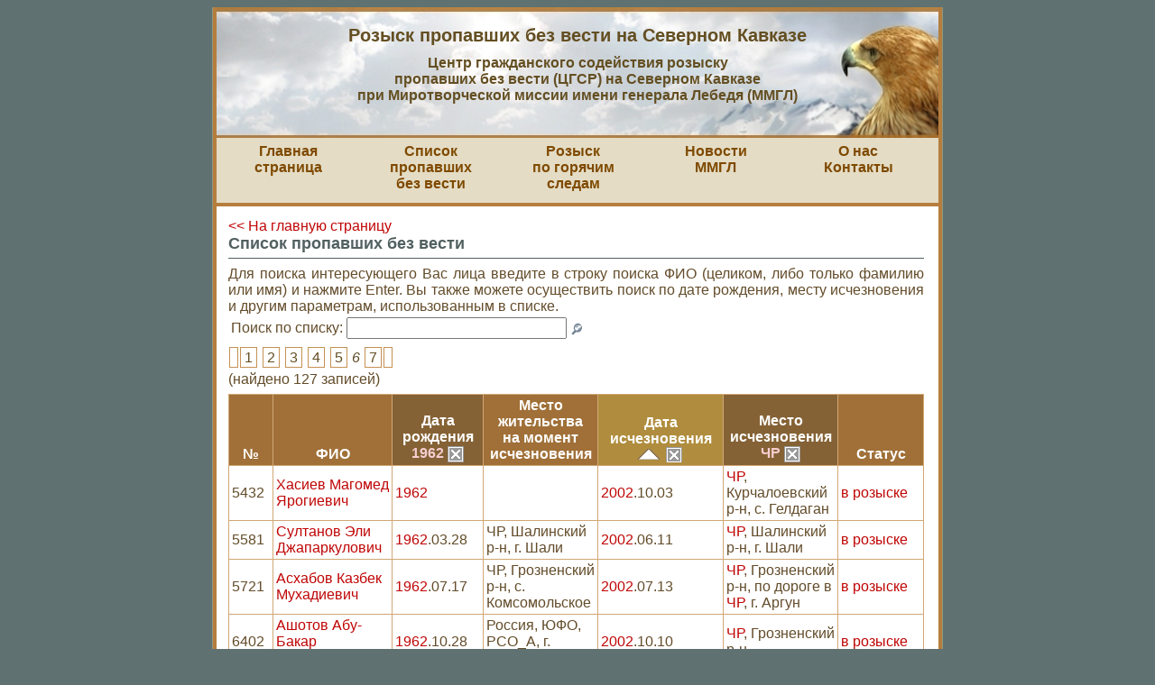

--- FILE ---
content_type: text/html; charset=utf-8
request_url: https://rozysk.org/people?amp%3Bamp%3Bsort=birth_year&amp%3Bamp%3Bsort_dir=asc&amp%3Bamp%3Bx=0&amp%3Bamp%3By=0&amp%3Bbirth_year=1953&amp%3Bdisappear_region=%D0%A7%D0%A0&birth_year=1962&disappear_region=%D0%A7%D0%A0&page=6&sort=lost_on_year&sort_dir=asc
body_size: 48911
content:
<!DOCTYPE html PUBLIC "-//W3C//DTD XHTML 1.0 Transitional//EN" "http://www.w3.org/TR/xhtml1/DTD/xhtml1-transitional.dtd">

<html>
<head>
  <title>Розыск пропавших без вести на Северном Кавказе
     :: Список пропавших без вести</title>
  <meta http-equiv="content-type" content="text/html; charset=utf-8"/>
  <meta name="viewport" content="width=device-width, initial-scale=1">
  <meta name="csrf-param" content="authenticity_token" />
<meta name="csrf-token" content="iMMXiAg88key9omDe8y5woABvtjgoVfJ9KKck8VHTdu5L43j0axmSJFzQ1hi48QX-TnhSDi6xoodka5n0W_8og" />
  

  

  <link rel="stylesheet" media="screen, projection" href="https://static.rozysk.org/assets/main-dbcafe9851d9d2f34bce03e27a49ef9555e59e6e462c6204187cd2ca6e520bce.css" />
  
  <script src="https://static.rozysk.org/assets/application-24d998bbc24e1b0a2a04e4b76fe0ea0a164e1cad5fcf3eac63f69ff512293266.js"></script>
<script src="https://static.rozysk.org/assets/comments-49370510a8931212a24e1aa0e27ac260a82c803351acca7ce7b1ea9db8c0013b.js"></script>
<script src="https://static.rozysk.org/assets/hilitor-6c54eca39b72376601f83c4230aac9a5f4aba4ed93ac058d8ff69fcc23a6d982.js"></script>
  <script src="https://static.rozysk.org/assets/defaults-e3b0c44298fc1c149afbf4c8996fb92427ae41e4649b934ca495991b7852b855.js"></script>
  <link rel="icon" href="/favicon.png" type="image/png"/>
  <link rel="shortcut icon" href="/favicon.png" type="image/png"/>

  <meta name="Description" content="Список пропавших без вести"/>
  <meta name="Keywords" content="розык, пропавшие безвести, Чечня, Северный Кавказ, Ингушетия, Александр Лебедь, Миротворческая миссия, заложники"/>
  <!--
    <link rel="icon" href="/favicon.ico" type="image/x-icon" />
    <link rel="shortcut icon" href="/favicon.ico" type="image/x-icon" />
  -->
</head>

<body id="bo">
<div id="o_container">
  <div id="container">
    <div id="header">
<span class="title">
Розыск пропавших без вести на Северном Кавказе
</span>
<span class="subtitle">
Центр гражданского содействия розыску<br> пропавших без вести (ЦГСР) на Северном Кавказе<br>
при Миротворческой миссии имени генерала Лебедя (ММГЛ)
</span>
</div>

    <div id="middle">
      <div id="main_menu">
  <ul>
    <li>
      <a href="/i/index">Главная<br/> страница</a>
    </li>
    <li>
      <a href="/people/db_info">Список пропавших<br/>без вести</a>
    </li>
    <li>
      <a href="/recent">Розыск<br/>по горячим следам</a>
    </li>
    <li>
      <a href="/topics/news">Новости<br />ММГЛ</a>
    </li>
    <li>
      <a href="/i/about">О нас<br />Контакты</a>
    </li>
  </ul>
</div>

      
      
      <div id="content_wrapper" class="content_wrapper_wide">
        <div id="content" class="content_wide">
                    <!--ACTION_BEGIN -->
          <div class="people_list">
  <a href="/">&lt;&lt; На главную страницу</a>
  <h1>Список пропавших без вести</h1>
<div align="justify">
Для поиска интересующего Вас лица введите в строку поиска ФИО (целиком, либо только фамилию или имя) и нажмите Enter. Вы также можете осуществить поиск по дате рождения, месту исчезновения и другим параметрам, использованным в списке.
</div>
  <table width="100%">
    <tr>
      <td>
        <form action="/people" accept-charset="UTF-8" method="get">          Поиск по списку: <input type="search" name="person_s" value="" id="_s" size="25"/>
          <input type="image" src="https://static.rozysk.org/assets/icon-search-8e97ac42c7e0ac724a8914f1cab2098377a34932b17c827e7a0b57c193ceb883.gif" style="vertical-align: middle" />
</form>      </td>
      <td style="padding-left:30px;" align="right">
      </td>
    </tr>
  </table>

  
  <div role="navigation" class="pagination"><a class="previous_page" rel="prev" href="/people?amp%3Bamp%3Bsort=birth_year&amp;amp%3Bamp%3Bsort_dir=asc&amp;amp%3Bamp%3Bx=0&amp;amp%3Bamp%3By=0&amp;amp%3Bbirth_year=1953&amp;amp%3Bdisappear_region=%D0%A7%D0%A0&amp;birth_year=1962&amp;disappear_region=%D0%A7%D0%A0&amp;page=5&amp;sort=lost_on_year&amp;sort_dir=asc"></a> <a href="/people?amp%3Bamp%3Bsort=birth_year&amp;amp%3Bamp%3Bsort_dir=asc&amp;amp%3Bamp%3Bx=0&amp;amp%3Bamp%3By=0&amp;amp%3Bbirth_year=1953&amp;amp%3Bdisappear_region=%D0%A7%D0%A0&amp;birth_year=1962&amp;disappear_region=%D0%A7%D0%A0&amp;page=1&amp;sort=lost_on_year&amp;sort_dir=asc">1</a> <a href="/people?amp%3Bamp%3Bsort=birth_year&amp;amp%3Bamp%3Bsort_dir=asc&amp;amp%3Bamp%3Bx=0&amp;amp%3Bamp%3By=0&amp;amp%3Bbirth_year=1953&amp;amp%3Bdisappear_region=%D0%A7%D0%A0&amp;birth_year=1962&amp;disappear_region=%D0%A7%D0%A0&amp;page=2&amp;sort=lost_on_year&amp;sort_dir=asc">2</a> <a href="/people?amp%3Bamp%3Bsort=birth_year&amp;amp%3Bamp%3Bsort_dir=asc&amp;amp%3Bamp%3Bx=0&amp;amp%3Bamp%3By=0&amp;amp%3Bbirth_year=1953&amp;amp%3Bdisappear_region=%D0%A7%D0%A0&amp;birth_year=1962&amp;disappear_region=%D0%A7%D0%A0&amp;page=3&amp;sort=lost_on_year&amp;sort_dir=asc">3</a> <a href="/people?amp%3Bamp%3Bsort=birth_year&amp;amp%3Bamp%3Bsort_dir=asc&amp;amp%3Bamp%3Bx=0&amp;amp%3Bamp%3By=0&amp;amp%3Bbirth_year=1953&amp;amp%3Bdisappear_region=%D0%A7%D0%A0&amp;birth_year=1962&amp;disappear_region=%D0%A7%D0%A0&amp;page=4&amp;sort=lost_on_year&amp;sort_dir=asc">4</a> <a rel="prev" href="/people?amp%3Bamp%3Bsort=birth_year&amp;amp%3Bamp%3Bsort_dir=asc&amp;amp%3Bamp%3Bx=0&amp;amp%3Bamp%3By=0&amp;amp%3Bbirth_year=1953&amp;amp%3Bdisappear_region=%D0%A7%D0%A0&amp;birth_year=1962&amp;disappear_region=%D0%A7%D0%A0&amp;page=5&amp;sort=lost_on_year&amp;sort_dir=asc">5</a> <em class="current" aria-current="page">6</em> <a rel="next" href="/people?amp%3Bamp%3Bsort=birth_year&amp;amp%3Bamp%3Bsort_dir=asc&amp;amp%3Bamp%3Bx=0&amp;amp%3Bamp%3By=0&amp;amp%3Bbirth_year=1953&amp;amp%3Bdisappear_region=%D0%A7%D0%A0&amp;birth_year=1962&amp;disappear_region=%D0%A7%D0%A0&amp;page=7&amp;sort=lost_on_year&amp;sort_dir=asc">7</a> <a class="next_page" rel="next" href="/people?amp%3Bamp%3Bsort=birth_year&amp;amp%3Bamp%3Bsort_dir=asc&amp;amp%3Bamp%3Bx=0&amp;amp%3Bamp%3By=0&amp;amp%3Bbirth_year=1953&amp;amp%3Bdisappear_region=%D0%A7%D0%A0&amp;birth_year=1962&amp;disappear_region=%D0%A7%D0%A0&amp;page=7&amp;sort=lost_on_year&amp;sort_dir=asc"></a></div>
  (найдено 127 записей)



  <table id="search_result" width="100%" class="list" cellspacing="0">
    <tr>
      <th class=""><div align="center"><a title="сортировать по возрастанию" href="/people?amp%3Bamp%3Bsort=birth_year&amp;amp%3Bamp%3Bsort_dir=asc&amp;amp%3Bamp%3Bx=0&amp;amp%3Bamp%3By=0&amp;amp%3Bbirth_year=1953&amp;amp%3Bdisappear_region=%D0%A7%D0%A0&amp;birth_year=1962&amp;disappear_region=%D0%A7%D0%A0&amp;page=6&amp;sort=id&amp;sort_dir=asc">№</a></div></th>
      <th width="125" class=""><div align="center"><a title="сортировать по возрастанию" href="/people?amp%3Bamp%3Bsort=birth_year&amp;amp%3Bamp%3Bsort_dir=asc&amp;amp%3Bamp%3Bx=0&amp;amp%3Bamp%3By=0&amp;amp%3Bbirth_year=1953&amp;amp%3Bdisappear_region=%D0%A7%D0%A0&amp;birth_year=1962&amp;disappear_region=%D0%A7%D0%A0&amp;page=6&amp;sort=full_name&amp;sort_dir=asc">ФИО</a></div></th>
      <th class="filtered_column"><div align="center"><a title="сортировать по возрастанию" href="/people?amp%3Bamp%3Bsort=birth_year&amp;amp%3Bamp%3Bsort_dir=asc&amp;amp%3Bamp%3Bx=0&amp;amp%3Bamp%3By=0&amp;amp%3Bbirth_year=1953&amp;amp%3Bdisappear_region=%D0%A7%D0%A0&amp;birth_year=1962&amp;disappear_region=%D0%A7%D0%A0&amp;page=6&amp;sort=birth_year&amp;sort_dir=asc">Дата<br/>рождения</a><div><a title="отключить фильтрацию по значению" class="stop_filtering" href="/people?amp%3Bamp%3Bsort=birth_year&amp;amp%3Bamp%3Bsort_dir=asc&amp;amp%3Bamp%3Bx=0&amp;amp%3Bamp%3By=0&amp;amp%3Bbirth_year=1953&amp;amp%3Bdisappear_region=%D0%A7%D0%A0&amp;disappear_region=%D0%A7%D0%A0&amp;sort=lost_on_year&amp;sort_dir=asc">1962&nbsp;<img class="icon" src="https://static.rozysk.org/assets/icon-close-33c5d023a1bf28efe8743cc0bf4e449288fc09c0e511e4a0790ff40b4c97bcf9.gif" /></a></div></div></th>
      <th width="120" class=""><div align="center"><a title="сортировать по возрастанию" href="/people?amp%3Bamp%3Bsort=birth_year&amp;amp%3Bamp%3Bsort_dir=asc&amp;amp%3Bamp%3Bx=0&amp;amp%3Bamp%3By=0&amp;amp%3Bbirth_year=1953&amp;amp%3Bdisappear_region=%D0%A7%D0%A0&amp;birth_year=1962&amp;disappear_region=%D0%A7%D0%A0&amp;page=6&amp;sort=last_address&amp;sort_dir=asc">Место жительства<br/>на момент<br/>исчезновения</a></div></th>
      <th class="sorted_column"><div align="center"><a title="сортировать по убыванию" href="/people?amp%3Bamp%3Bsort=birth_year&amp;amp%3Bamp%3Bsort_dir=asc&amp;amp%3Bamp%3Bx=0&amp;amp%3Bamp%3By=0&amp;amp%3Bbirth_year=1953&amp;amp%3Bdisappear_region=%D0%A7%D0%A0&amp;birth_year=1962&amp;disappear_region=%D0%A7%D0%A0&amp;page=6&amp;sort=lost_on_year&amp;sort_dir=desc">Дата<br/>исчезновения</a><div class="up_arrow"><a title="отключить сортировку" class="stop_sorting" href="/people?amp%3Bamp%3Bsort=birth_year&amp;amp%3Bamp%3Bsort_dir=asc&amp;amp%3Bamp%3Bx=0&amp;amp%3Bamp%3By=0&amp;amp%3Bbirth_year=1953&amp;amp%3Bdisappear_region=%D0%A7%D0%A0&amp;birth_year=1962&amp;disappear_region=%D0%A7%D0%A0&amp;page=6"><img class="icon" src="https://static.rozysk.org/assets/icon-close-33c5d023a1bf28efe8743cc0bf4e449288fc09c0e511e4a0790ff40b4c97bcf9.gif" /></a></div></div></th>
      <th width="120" class="filtered_column"><div align="center"><a title="сортировать по возрастанию" href="/people?amp%3Bamp%3Bsort=birth_year&amp;amp%3Bamp%3Bsort_dir=asc&amp;amp%3Bamp%3Bx=0&amp;amp%3Bamp%3By=0&amp;amp%3Bbirth_year=1953&amp;amp%3Bdisappear_region=%D0%A7%D0%A0&amp;birth_year=1962&amp;disappear_region=%D0%A7%D0%A0&amp;page=6&amp;sort=disappear_location&amp;sort_dir=asc">Место<br>исчезновения<br /><a class="stop_filtering" title="Отключить фильтрацию по значению" href="/people?amp%3Bamp%3Bsort=birth_year&amp;amp%3Bamp%3Bsort_dir=asc&amp;amp%3Bamp%3Bx=0&amp;amp%3Bamp%3By=0&amp;amp%3Bbirth_year=1953&amp;amp%3Bdisappear_region=%D0%A7%D0%A0&amp;birth_year=1962&amp;sort=lost_on_year&amp;sort_dir=asc">ЧР&nbsp;<img class="icon" src="https://static.rozysk.org/assets/icon-close-33c5d023a1bf28efe8743cc0bf4e449288fc09c0e511e4a0790ff40b4c97bcf9.gif" /></a></a></div></th>
      <!--
        <th class=""><div align="center"><a title="сортировать по возрастанию" href="/people?amp%3Bamp%3Bsort=birth_year&amp;amp%3Bamp%3Bsort_dir=asc&amp;amp%3Bamp%3Bx=0&amp;amp%3Bamp%3By=0&amp;amp%3Bbirth_year=1953&amp;amp%3Bdisappear_region=%D0%A7%D0%A0&amp;birth_year=1962&amp;disappear_region=%D0%A7%D0%A0&amp;page=6&amp;sort=anket_n&amp;sort_dir=asc">Номер<br/>анкеты<br/>ЦГСР</a></div></th>
      -->
      <th class=""><div align="center"><a title="сортировать по возрастанию" href="/people?amp%3Bamp%3Bsort=birth_year&amp;amp%3Bamp%3Bsort_dir=asc&amp;amp%3Bamp%3Bx=0&amp;amp%3Bamp%3By=0&amp;amp%3Bbirth_year=1953&amp;amp%3Bdisappear_region=%D0%A7%D0%A0&amp;birth_year=1962&amp;disappear_region=%D0%A7%D0%A0&amp;page=6&amp;sort=status&amp;sort_dir=asc">Статус</a></div></th>
    </tr>
      <tr class="odd">
        <td>
          5432
        </td>
        <td>
          <a href="/people/5432">Хасиев Магомед Ярогиевич</a>
                  </td>
        <td>
          <a href="/people?amp%3Bamp%3Bsort=birth_year&amp;amp%3Bamp%3Bsort_dir=asc&amp;amp%3Bamp%3Bx=0&amp;amp%3Bamp%3By=0&amp;amp%3Bbirth_year=1953&amp;amp%3Bdisappear_region=%D0%A7%D0%A0&amp;disappear_region=%D0%A7%D0%A0&amp;sort=lost_on_year&amp;sort_dir=asc">1962</a>
        </td>
        <td>
          
        </td>
        <td>
          <a href="/people?amp%3Bamp%3Bsort=birth_year&amp;amp%3Bamp%3Bsort_dir=asc&amp;amp%3Bamp%3Bx=0&amp;amp%3Bamp%3By=0&amp;amp%3Bbirth_year=1953&amp;amp%3Bdisappear_region=%D0%A7%D0%A0&amp;birth_year=1962&amp;disappear_region=%D0%A7%D0%A0&amp;lost_on_year=2002&amp;sort=lost_on_year&amp;sort_dir=asc">2002</a>.10.03
        </td>
        <td>
          <a href="/people?amp%3Bamp%3Bsort=birth_year&amp;amp%3Bamp%3Bsort_dir=asc&amp;amp%3Bamp%3Bx=0&amp;amp%3Bamp%3By=0&amp;amp%3Bbirth_year=1953&amp;amp%3Bdisappear_region=%D0%A7%D0%A0&amp;birth_year=1962&amp;sort=lost_on_year&amp;sort_dir=asc">ЧР</a>, Курчалоевский р-н, с. Гелдаган
        </td>
        <td>
          <a href="/people?amp%3Bamp%3Bsort=birth_year&amp;amp%3Bamp%3Bsort_dir=asc&amp;amp%3Bamp%3Bx=0&amp;amp%3Bamp%3By=0&amp;amp%3Bbirth_year=1953&amp;amp%3Bdisappear_region=%D0%A7%D0%A0&amp;birth_year=1962&amp;disappear_region=%D0%A7%D0%A0&amp;sort=lost_on_year&amp;sort_dir=asc&amp;status=0">в розыске</a>
        </td>
      </tr>
      <tr class="even">
        <td>
          5581
        </td>
        <td>
          <a href="/people/5581">Султанов  Эли Джапаркулович</a>
                  </td>
        <td>
          <a href="/people?amp%3Bamp%3Bsort=birth_year&amp;amp%3Bamp%3Bsort_dir=asc&amp;amp%3Bamp%3Bx=0&amp;amp%3Bamp%3By=0&amp;amp%3Bbirth_year=1953&amp;amp%3Bdisappear_region=%D0%A7%D0%A0&amp;disappear_region=%D0%A7%D0%A0&amp;sort=lost_on_year&amp;sort_dir=asc">1962</a>.03.28
        </td>
        <td>
          ЧР, Шалинский р-н,
г. Шали
        </td>
        <td>
          <a href="/people?amp%3Bamp%3Bsort=birth_year&amp;amp%3Bamp%3Bsort_dir=asc&amp;amp%3Bamp%3Bx=0&amp;amp%3Bamp%3By=0&amp;amp%3Bbirth_year=1953&amp;amp%3Bdisappear_region=%D0%A7%D0%A0&amp;birth_year=1962&amp;disappear_region=%D0%A7%D0%A0&amp;lost_on_year=2002&amp;sort=lost_on_year&amp;sort_dir=asc">2002</a>.06.11
        </td>
        <td>
          <a href="/people?amp%3Bamp%3Bsort=birth_year&amp;amp%3Bamp%3Bsort_dir=asc&amp;amp%3Bamp%3Bx=0&amp;amp%3Bamp%3By=0&amp;amp%3Bbirth_year=1953&amp;amp%3Bdisappear_region=%D0%A7%D0%A0&amp;birth_year=1962&amp;sort=lost_on_year&amp;sort_dir=asc">ЧР</a>, Шалинский р-н, г. Шали
        </td>
        <td>
          <a href="/people?amp%3Bamp%3Bsort=birth_year&amp;amp%3Bamp%3Bsort_dir=asc&amp;amp%3Bamp%3Bx=0&amp;amp%3Bamp%3By=0&amp;amp%3Bbirth_year=1953&amp;amp%3Bdisappear_region=%D0%A7%D0%A0&amp;birth_year=1962&amp;disappear_region=%D0%A7%D0%A0&amp;sort=lost_on_year&amp;sort_dir=asc&amp;status=0">в розыске</a>
        </td>
      </tr>
      <tr class="odd">
        <td>
          5721
        </td>
        <td>
          <a href="/people/5721">Асхабов  Казбек  Мухадиевич</a>
                  </td>
        <td>
          <a href="/people?amp%3Bamp%3Bsort=birth_year&amp;amp%3Bamp%3Bsort_dir=asc&amp;amp%3Bamp%3Bx=0&amp;amp%3Bamp%3By=0&amp;amp%3Bbirth_year=1953&amp;amp%3Bdisappear_region=%D0%A7%D0%A0&amp;disappear_region=%D0%A7%D0%A0&amp;sort=lost_on_year&amp;sort_dir=asc">1962</a>.07.17
        </td>
        <td>
          ЧР, Грозненский р-н, с. Комсомольское
        </td>
        <td>
          <a href="/people?amp%3Bamp%3Bsort=birth_year&amp;amp%3Bamp%3Bsort_dir=asc&amp;amp%3Bamp%3Bx=0&amp;amp%3Bamp%3By=0&amp;amp%3Bbirth_year=1953&amp;amp%3Bdisappear_region=%D0%A7%D0%A0&amp;birth_year=1962&amp;disappear_region=%D0%A7%D0%A0&amp;lost_on_year=2002&amp;sort=lost_on_year&amp;sort_dir=asc">2002</a>.07.13
        </td>
        <td>
          <a href="/people?amp%3Bamp%3Bsort=birth_year&amp;amp%3Bamp%3Bsort_dir=asc&amp;amp%3Bamp%3Bx=0&amp;amp%3Bamp%3By=0&amp;amp%3Bbirth_year=1953&amp;amp%3Bdisappear_region=%D0%A7%D0%A0&amp;birth_year=1962&amp;sort=lost_on_year&amp;sort_dir=asc">ЧР</a>, Грозненский р-н, по дороге в <a href="/people?amp%3Bamp%3Bsort=birth_year&amp;amp%3Bamp%3Bsort_dir=asc&amp;amp%3Bamp%3Bx=0&amp;amp%3Bamp%3By=0&amp;amp%3Bbirth_year=1953&amp;amp%3Bdisappear_region=%D0%A7%D0%A0&amp;birth_year=1962&amp;sort=lost_on_year&amp;sort_dir=asc">ЧР</a>, г. Аргун
        </td>
        <td>
          <a href="/people?amp%3Bamp%3Bsort=birth_year&amp;amp%3Bamp%3Bsort_dir=asc&amp;amp%3Bamp%3Bx=0&amp;amp%3Bamp%3By=0&amp;amp%3Bbirth_year=1953&amp;amp%3Bdisappear_region=%D0%A7%D0%A0&amp;birth_year=1962&amp;disappear_region=%D0%A7%D0%A0&amp;sort=lost_on_year&amp;sort_dir=asc&amp;status=0">в розыске</a>
        </td>
      </tr>
      <tr class="even">
        <td>
          6402
        </td>
        <td>
          <a href="/people/6402">Ашотов	Абу-Бакар	Идрисович</a>
                  </td>
        <td>
          <a href="/people?amp%3Bamp%3Bsort=birth_year&amp;amp%3Bamp%3Bsort_dir=asc&amp;amp%3Bamp%3Bx=0&amp;amp%3Bamp%3By=0&amp;amp%3Bbirth_year=1953&amp;amp%3Bdisappear_region=%D0%A7%D0%A0&amp;disappear_region=%D0%A7%D0%A0&amp;sort=lost_on_year&amp;sort_dir=asc">1962</a>.10.28
        </td>
        <td>
          Россия, ЮФО, РСО_А, г. Владикавказ
        </td>
        <td>
          <a href="/people?amp%3Bamp%3Bsort=birth_year&amp;amp%3Bamp%3Bsort_dir=asc&amp;amp%3Bamp%3Bx=0&amp;amp%3Bamp%3By=0&amp;amp%3Bbirth_year=1953&amp;amp%3Bdisappear_region=%D0%A7%D0%A0&amp;birth_year=1962&amp;disappear_region=%D0%A7%D0%A0&amp;lost_on_year=2002&amp;sort=lost_on_year&amp;sort_dir=asc">2002</a>.10.10
        </td>
        <td>
          <a href="/people?amp%3Bamp%3Bsort=birth_year&amp;amp%3Bamp%3Bsort_dir=asc&amp;amp%3Bamp%3Bx=0&amp;amp%3Bamp%3By=0&amp;amp%3Bbirth_year=1953&amp;amp%3Bdisappear_region=%D0%A7%D0%A0&amp;birth_year=1962&amp;sort=lost_on_year&amp;sort_dir=asc">ЧР</a>, Грозненский р-н
        </td>
        <td>
          <a href="/people?amp%3Bamp%3Bsort=birth_year&amp;amp%3Bamp%3Bsort_dir=asc&amp;amp%3Bamp%3Bx=0&amp;amp%3Bamp%3By=0&amp;amp%3Bbirth_year=1953&amp;amp%3Bdisappear_region=%D0%A7%D0%A0&amp;birth_year=1962&amp;disappear_region=%D0%A7%D0%A0&amp;sort=lost_on_year&amp;sort_dir=asc&amp;status=0">в розыске</a>
        </td>
      </tr>
      <tr class="odd">
        <td>
          7031
        </td>
        <td>
          <a href="/people/7031">Эльсанов	Доуу	Саламуевич</a>
                  </td>
        <td>
          <a href="/people?amp%3Bamp%3Bsort=birth_year&amp;amp%3Bamp%3Bsort_dir=asc&amp;amp%3Bamp%3Bx=0&amp;amp%3Bamp%3By=0&amp;amp%3Bbirth_year=1953&amp;amp%3Bdisappear_region=%D0%A7%D0%A0&amp;disappear_region=%D0%A7%D0%A0&amp;sort=lost_on_year&amp;sort_dir=asc">1962</a>.04.14
        </td>
        <td>
          ЧР, Курчалоевский р-н.
        </td>
        <td>
          <a href="/people?amp%3Bamp%3Bsort=birth_year&amp;amp%3Bamp%3Bsort_dir=asc&amp;amp%3Bamp%3Bx=0&amp;amp%3Bamp%3By=0&amp;amp%3Bbirth_year=1953&amp;amp%3Bdisappear_region=%D0%A7%D0%A0&amp;birth_year=1962&amp;disappear_region=%D0%A7%D0%A0&amp;lost_on_year=2002&amp;sort=lost_on_year&amp;sort_dir=asc">2002</a>.11.26
        </td>
        <td>
          <a href="/people?amp%3Bamp%3Bsort=birth_year&amp;amp%3Bamp%3Bsort_dir=asc&amp;amp%3Bamp%3Bx=0&amp;amp%3Bamp%3By=0&amp;amp%3Bbirth_year=1953&amp;amp%3Bdisappear_region=%D0%A7%D0%A0&amp;birth_year=1962&amp;sort=lost_on_year&amp;sort_dir=asc">ЧР</a>, Курчалоевский р-н
        </td>
        <td>
          <a href="/people?amp%3Bamp%3Bsort=birth_year&amp;amp%3Bamp%3Bsort_dir=asc&amp;amp%3Bamp%3Bx=0&amp;amp%3Bamp%3By=0&amp;amp%3Bbirth_year=1953&amp;amp%3Bdisappear_region=%D0%A7%D0%A0&amp;birth_year=1962&amp;disappear_region=%D0%A7%D0%A0&amp;sort=lost_on_year&amp;sort_dir=asc&amp;status=0">в розыске</a>
        </td>
      </tr>
      <tr class="even">
        <td>
          7292
        </td>
        <td>
          <a href="/people/7292">Асхабов Руслан Зайндинович</a>
          <br/><a href="/losts/76"><img class="icon" src="https://static.rozysk.org/assets/icon-info-c56a32e406d8657a07035a14e0859453d0a1a78d45904e4b5a8ad93b18449985.gif" /></a>&nbsp;<a href="/losts/76">объявление&gt;&gt;</a>        </td>
        <td>
          <a href="/people?amp%3Bamp%3Bsort=birth_year&amp;amp%3Bamp%3Bsort_dir=asc&amp;amp%3Bamp%3Bx=0&amp;amp%3Bamp%3By=0&amp;amp%3Bbirth_year=1953&amp;amp%3Bdisappear_region=%D0%A7%D0%A0&amp;disappear_region=%D0%A7%D0%A0&amp;sort=lost_on_year&amp;sort_dir=asc">1962</a>.09.09
        </td>
        <td>
          Чеченская Республика, г.Грозный

        </td>
        <td>
          <a href="/people?amp%3Bamp%3Bsort=birth_year&amp;amp%3Bamp%3Bsort_dir=asc&amp;amp%3Bamp%3Bx=0&amp;amp%3Bamp%3By=0&amp;amp%3Bbirth_year=1953&amp;amp%3Bdisappear_region=%D0%A7%D0%A0&amp;birth_year=1962&amp;disappear_region=%D0%A7%D0%A0&amp;lost_on_year=2002&amp;sort=lost_on_year&amp;sort_dir=asc">2002</a>.12.11
        </td>
        <td>
          <a href="/people?amp%3Bamp%3Bsort=birth_year&amp;amp%3Bamp%3Bsort_dir=asc&amp;amp%3Bamp%3Bx=0&amp;amp%3Bamp%3By=0&amp;amp%3Bbirth_year=1953&amp;amp%3Bdisappear_region=%D0%A7%D0%A0&amp;birth_year=1962&amp;sort=lost_on_year&amp;sort_dir=asc">ЧР</a>, г. Грозный
        </td>
        <td>
          <a href="/people?amp%3Bamp%3Bsort=birth_year&amp;amp%3Bamp%3Bsort_dir=asc&amp;amp%3Bamp%3Bx=0&amp;amp%3Bamp%3By=0&amp;amp%3Bbirth_year=1953&amp;amp%3Bdisappear_region=%D0%A7%D0%A0&amp;birth_year=1962&amp;disappear_region=%D0%A7%D0%A0&amp;sort=lost_on_year&amp;sort_dir=asc&amp;status=0">в розыске</a>
        </td>
      </tr>
      <tr class="odd">
        <td>
          668
        </td>
        <td>
          <a href="/people/668">Бажаев Салман Алиевич</a>
                  </td>
        <td>
          <a href="/people?amp%3Bamp%3Bsort=birth_year&amp;amp%3Bamp%3Bsort_dir=asc&amp;amp%3Bamp%3Bx=0&amp;amp%3Bamp%3By=0&amp;amp%3Bbirth_year=1953&amp;amp%3Bdisappear_region=%D0%A7%D0%A0&amp;disappear_region=%D0%A7%D0%A0&amp;sort=lost_on_year&amp;sort_dir=asc">1962</a>
        </td>
        <td>
          ЧР, Грозненский р-н, с. Комсомольское
        </td>
        <td>
          <a href="/people?amp%3Bamp%3Bsort=birth_year&amp;amp%3Bamp%3Bsort_dir=asc&amp;amp%3Bamp%3Bx=0&amp;amp%3Bamp%3By=0&amp;amp%3Bbirth_year=1953&amp;amp%3Bdisappear_region=%D0%A7%D0%A0&amp;birth_year=1962&amp;disappear_region=%D0%A7%D0%A0&amp;lost_on_year=2003&amp;sort=lost_on_year&amp;sort_dir=asc">2003</a>.01.02
        </td>
        <td>
          <a href="/people?amp%3Bamp%3Bsort=birth_year&amp;amp%3Bamp%3Bsort_dir=asc&amp;amp%3Bamp%3Bx=0&amp;amp%3Bamp%3By=0&amp;amp%3Bbirth_year=1953&amp;amp%3Bdisappear_region=%D0%A7%D0%A0&amp;birth_year=1962&amp;sort=lost_on_year&amp;sort_dir=asc">ЧР</a>, г. Гудермес
        </td>
        <td>
          <a href="/people?amp%3Bamp%3Bsort=birth_year&amp;amp%3Bamp%3Bsort_dir=asc&amp;amp%3Bamp%3Bx=0&amp;amp%3Bamp%3By=0&amp;amp%3Bbirth_year=1953&amp;amp%3Bdisappear_region=%D0%A7%D0%A0&amp;birth_year=1962&amp;disappear_region=%D0%A7%D0%A0&amp;sort=lost_on_year&amp;sort_dir=asc&amp;status=0">в розыске</a>
        </td>
      </tr>
      <tr class="even">
        <td>
          1205
        </td>
        <td>
          <a href="/people/1205">Газиев Ахъяд Тимерханович</a>
                  </td>
        <td>
          <a href="/people?amp%3Bamp%3Bsort=birth_year&amp;amp%3Bamp%3Bsort_dir=asc&amp;amp%3Bamp%3Bx=0&amp;amp%3Bamp%3By=0&amp;amp%3Bbirth_year=1953&amp;amp%3Bdisappear_region=%D0%A7%D0%A0&amp;disappear_region=%D0%A7%D0%A0&amp;sort=lost_on_year&amp;sort_dir=asc">1962</a>
        </td>
        <td>
          ЧР, Ачхой-Мартановский р-н, с. Новый Шарой
        </td>
        <td>
          <a href="/people?amp%3Bamp%3Bsort=birth_year&amp;amp%3Bamp%3Bsort_dir=asc&amp;amp%3Bamp%3Bx=0&amp;amp%3Bamp%3By=0&amp;amp%3Bbirth_year=1953&amp;amp%3Bdisappear_region=%D0%A7%D0%A0&amp;birth_year=1962&amp;disappear_region=%D0%A7%D0%A0&amp;lost_on_year=2003&amp;sort=lost_on_year&amp;sort_dir=asc">2003</a>.06.15
        </td>
        <td>
          <a href="/people?amp%3Bamp%3Bsort=birth_year&amp;amp%3Bamp%3Bsort_dir=asc&amp;amp%3Bamp%3Bx=0&amp;amp%3Bamp%3By=0&amp;amp%3Bbirth_year=1953&amp;amp%3Bdisappear_region=%D0%A7%D0%A0&amp;birth_year=1962&amp;sort=lost_on_year&amp;sort_dir=asc">ЧР</a>, Ачхой-Мартановский р-н
        </td>
        <td>
          <a href="/people?amp%3Bamp%3Bsort=birth_year&amp;amp%3Bamp%3Bsort_dir=asc&amp;amp%3Bamp%3Bx=0&amp;amp%3Bamp%3By=0&amp;amp%3Bbirth_year=1953&amp;amp%3Bdisappear_region=%D0%A7%D0%A0&amp;birth_year=1962&amp;disappear_region=%D0%A7%D0%A0&amp;sort=lost_on_year&amp;sort_dir=asc&amp;status=0">в розыске</a>
        </td>
      </tr>
      <tr class="odd">
        <td>
          1876
        </td>
        <td>
          <a href="/people/1876">Душаев Хумайд Мухадинович</a>
                  </td>
        <td>
          <a href="/people?amp%3Bamp%3Bsort=birth_year&amp;amp%3Bamp%3Bsort_dir=asc&amp;amp%3Bamp%3Bx=0&amp;amp%3Bamp%3By=0&amp;amp%3Bbirth_year=1953&amp;amp%3Bdisappear_region=%D0%A7%D0%A0&amp;disappear_region=%D0%A7%D0%A0&amp;sort=lost_on_year&amp;sort_dir=asc">1962</a>.07.22
        </td>
        <td>
          ЧР, Шалинский р-н, с. Автуры
        </td>
        <td>
          <a href="/people?amp%3Bamp%3Bsort=birth_year&amp;amp%3Bamp%3Bsort_dir=asc&amp;amp%3Bamp%3Bx=0&amp;amp%3Bamp%3By=0&amp;amp%3Bbirth_year=1953&amp;amp%3Bdisappear_region=%D0%A7%D0%A0&amp;birth_year=1962&amp;disappear_region=%D0%A7%D0%A0&amp;lost_on_year=2003&amp;sort=lost_on_year&amp;sort_dir=asc">2003</a>.05.03
        </td>
        <td>
          <a href="/people?amp%3Bamp%3Bsort=birth_year&amp;amp%3Bamp%3Bsort_dir=asc&amp;amp%3Bamp%3Bx=0&amp;amp%3Bamp%3By=0&amp;amp%3Bbirth_year=1953&amp;amp%3Bdisappear_region=%D0%A7%D0%A0&amp;birth_year=1962&amp;sort=lost_on_year&amp;sort_dir=asc">ЧР</a>, Шалинский р-н, с. Автуры
        </td>
        <td>
          <a href="/people?amp%3Bamp%3Bsort=birth_year&amp;amp%3Bamp%3Bsort_dir=asc&amp;amp%3Bamp%3Bx=0&amp;amp%3Bamp%3By=0&amp;amp%3Bbirth_year=1953&amp;amp%3Bdisappear_region=%D0%A7%D0%A0&amp;birth_year=1962&amp;disappear_region=%D0%A7%D0%A0&amp;sort=lost_on_year&amp;sort_dir=asc&amp;status=0">в розыске</a>
        </td>
      </tr>
      <tr class="even">
        <td>
          2247
        </td>
        <td>
          <a href="/people/2247">Исмаилов Хизир Салманович</a>
                  </td>
        <td>
          <a href="/people?amp%3Bamp%3Bsort=birth_year&amp;amp%3Bamp%3Bsort_dir=asc&amp;amp%3Bamp%3Bx=0&amp;amp%3Bamp%3By=0&amp;amp%3Bbirth_year=1953&amp;amp%3Bdisappear_region=%D0%A7%D0%A0&amp;disappear_region=%D0%A7%D0%A0&amp;sort=lost_on_year&amp;sort_dir=asc">1962</a>.06.11
        </td>
        <td>
          ЧР, Ачхой-Мартановский р-н, с. Ачхой-Мартан
        </td>
        <td>
          <a href="/people?amp%3Bamp%3Bsort=birth_year&amp;amp%3Bamp%3Bsort_dir=asc&amp;amp%3Bamp%3Bx=0&amp;amp%3Bamp%3By=0&amp;amp%3Bbirth_year=1953&amp;amp%3Bdisappear_region=%D0%A7%D0%A0&amp;birth_year=1962&amp;disappear_region=%D0%A7%D0%A0&amp;lost_on_year=2003&amp;sort=lost_on_year&amp;sort_dir=asc">2003</a>.01.13
        </td>
        <td>
          <a href="/people?amp%3Bamp%3Bsort=birth_year&amp;amp%3Bamp%3Bsort_dir=asc&amp;amp%3Bamp%3Bx=0&amp;amp%3Bamp%3By=0&amp;amp%3Bbirth_year=1953&amp;amp%3Bdisappear_region=%D0%A7%D0%A0&amp;birth_year=1962&amp;sort=lost_on_year&amp;sort_dir=asc">ЧР</a>, Ачхой-Мартановский р-н, с. Ачхой-Мартан
        </td>
        <td>
          <a href="/people?amp%3Bamp%3Bsort=birth_year&amp;amp%3Bamp%3Bsort_dir=asc&amp;amp%3Bamp%3Bx=0&amp;amp%3Bamp%3By=0&amp;amp%3Bbirth_year=1953&amp;amp%3Bdisappear_region=%D0%A7%D0%A0&amp;birth_year=1962&amp;disappear_region=%D0%A7%D0%A0&amp;sort=lost_on_year&amp;sort_dir=asc&amp;status=0">в розыске</a>
        </td>
      </tr>
      <tr class="odd">
        <td>
          2754
        </td>
        <td>
          <a href="/people/2754">Макалов Альви Хусейнович</a>
                  </td>
        <td>
          <a href="/people?amp%3Bamp%3Bsort=birth_year&amp;amp%3Bamp%3Bsort_dir=asc&amp;amp%3Bamp%3Bx=0&amp;amp%3Bamp%3By=0&amp;amp%3Bbirth_year=1953&amp;amp%3Bdisappear_region=%D0%A7%D0%A0&amp;disappear_region=%D0%A7%D0%A0&amp;sort=lost_on_year&amp;sort_dir=asc">1962</a>
        </td>
        <td>
          ЧР, Грозненский р-н, с. Кулары
        </td>
        <td>
          <a href="/people?amp%3Bamp%3Bsort=birth_year&amp;amp%3Bamp%3Bsort_dir=asc&amp;amp%3Bamp%3Bx=0&amp;amp%3Bamp%3By=0&amp;amp%3Bbirth_year=1953&amp;amp%3Bdisappear_region=%D0%A7%D0%A0&amp;birth_year=1962&amp;disappear_region=%D0%A7%D0%A0&amp;lost_on_year=2003&amp;sort=lost_on_year&amp;sort_dir=asc">2003</a>.04.22
        </td>
        <td>
          <a href="/people?amp%3Bamp%3Bsort=birth_year&amp;amp%3Bamp%3Bsort_dir=asc&amp;amp%3Bamp%3Bx=0&amp;amp%3Bamp%3By=0&amp;amp%3Bbirth_year=1953&amp;amp%3Bdisappear_region=%D0%A7%D0%A0&amp;birth_year=1962&amp;sort=lost_on_year&amp;sort_dir=asc">ЧР</a>, Грозненский р-н
        </td>
        <td>
          <a href="/people?amp%3Bamp%3Bsort=birth_year&amp;amp%3Bamp%3Bsort_dir=asc&amp;amp%3Bamp%3Bx=0&amp;amp%3Bamp%3By=0&amp;amp%3Bbirth_year=1953&amp;amp%3Bdisappear_region=%D0%A7%D0%A0&amp;birth_year=1962&amp;disappear_region=%D0%A7%D0%A0&amp;sort=lost_on_year&amp;sort_dir=asc&amp;status=0">в розыске</a>
        </td>
      </tr>
      <tr class="even">
        <td>
          3737
        </td>
        <td>
          <a href="/people/3737">Тазуркаев Абубакар Хамзатович</a>
                  </td>
        <td>
          <a href="/people?amp%3Bamp%3Bsort=birth_year&amp;amp%3Bamp%3Bsort_dir=asc&amp;amp%3Bamp%3Bx=0&amp;amp%3Bamp%3By=0&amp;amp%3Bbirth_year=1953&amp;amp%3Bdisappear_region=%D0%A7%D0%A0&amp;disappear_region=%D0%A7%D0%A0&amp;sort=lost_on_year&amp;sort_dir=asc">1962</a>
        </td>
        <td>
          
        </td>
        <td>
          <a href="/people?amp%3Bamp%3Bsort=birth_year&amp;amp%3Bamp%3Bsort_dir=asc&amp;amp%3Bamp%3Bx=0&amp;amp%3Bamp%3By=0&amp;amp%3Bbirth_year=1953&amp;amp%3Bdisappear_region=%D0%A7%D0%A0&amp;birth_year=1962&amp;disappear_region=%D0%A7%D0%A0&amp;lost_on_year=2003&amp;sort=lost_on_year&amp;sort_dir=asc">2003</a>.09.07
        </td>
        <td>
          <a href="/people?amp%3Bamp%3Bsort=birth_year&amp;amp%3Bamp%3Bsort_dir=asc&amp;amp%3Bamp%3Bx=0&amp;amp%3Bamp%3By=0&amp;amp%3Bbirth_year=1953&amp;amp%3Bdisappear_region=%D0%A7%D0%A0&amp;birth_year=1962&amp;sort=lost_on_year&amp;sort_dir=asc">ЧР</a>, г. Грозный, Заводской р-н
        </td>
        <td>
          <a href="/people?amp%3Bamp%3Bsort=birth_year&amp;amp%3Bamp%3Bsort_dir=asc&amp;amp%3Bamp%3Bx=0&amp;amp%3Bamp%3By=0&amp;amp%3Bbirth_year=1953&amp;amp%3Bdisappear_region=%D0%A7%D0%A0&amp;birth_year=1962&amp;disappear_region=%D0%A7%D0%A0&amp;sort=lost_on_year&amp;sort_dir=asc&amp;status=0">в розыске</a>
        </td>
      </tr>
      <tr class="odd">
        <td>
          5100
        </td>
        <td>
          <a href="/people/5100">Манаев А.Х.</a>
                  </td>
        <td>
          <a href="/people?amp%3Bamp%3Bsort=birth_year&amp;amp%3Bamp%3Bsort_dir=asc&amp;amp%3Bamp%3Bx=0&amp;amp%3Bamp%3By=0&amp;amp%3Bbirth_year=1953&amp;amp%3Bdisappear_region=%D0%A7%D0%A0&amp;disappear_region=%D0%A7%D0%A0&amp;sort=lost_on_year&amp;sort_dir=asc">1962</a>
        </td>
        <td>
          ЧР, Грозненский р-н
        </td>
        <td>
          <a href="/people?amp%3Bamp%3Bsort=birth_year&amp;amp%3Bamp%3Bsort_dir=asc&amp;amp%3Bamp%3Bx=0&amp;amp%3Bamp%3By=0&amp;amp%3Bbirth_year=1953&amp;amp%3Bdisappear_region=%D0%A7%D0%A0&amp;birth_year=1962&amp;disappear_region=%D0%A7%D0%A0&amp;lost_on_year=2003&amp;sort=lost_on_year&amp;sort_dir=asc">2003</a>.04.22
        </td>
        <td>
          <a href="/people?amp%3Bamp%3Bsort=birth_year&amp;amp%3Bamp%3Bsort_dir=asc&amp;amp%3Bamp%3Bx=0&amp;amp%3Bamp%3By=0&amp;amp%3Bbirth_year=1953&amp;amp%3Bdisappear_region=%D0%A7%D0%A0&amp;birth_year=1962&amp;sort=lost_on_year&amp;sort_dir=asc">ЧР</a>, Грозненский р-н, с. Кулары
        </td>
        <td>
          <a href="/people?amp%3Bamp%3Bsort=birth_year&amp;amp%3Bamp%3Bsort_dir=asc&amp;amp%3Bamp%3Bx=0&amp;amp%3Bamp%3By=0&amp;amp%3Bbirth_year=1953&amp;amp%3Bdisappear_region=%D0%A7%D0%A0&amp;birth_year=1962&amp;disappear_region=%D0%A7%D0%A0&amp;sort=lost_on_year&amp;sort_dir=asc&amp;status=0">в розыске</a>
        </td>
      </tr>
      <tr class="even">
        <td>
          6458
        </td>
        <td>
          <a href="/people/6458">Болтиев	Русламбек	Хизриевич</a>
                  </td>
        <td>
          <a href="/people?amp%3Bamp%3Bsort=birth_year&amp;amp%3Bamp%3Bsort_dir=asc&amp;amp%3Bamp%3Bx=0&amp;amp%3Bamp%3By=0&amp;amp%3Bbirth_year=1953&amp;amp%3Bdisappear_region=%D0%A7%D0%A0&amp;disappear_region=%D0%A7%D0%A0&amp;sort=lost_on_year&amp;sort_dir=asc">1962</a>.08.10
        </td>
        <td>
          ЧР, Шалинский р-н.
        </td>
        <td>
          <a href="/people?amp%3Bamp%3Bsort=birth_year&amp;amp%3Bamp%3Bsort_dir=asc&amp;amp%3Bamp%3Bx=0&amp;amp%3Bamp%3By=0&amp;amp%3Bbirth_year=1953&amp;amp%3Bdisappear_region=%D0%A7%D0%A0&amp;birth_year=1962&amp;disappear_region=%D0%A7%D0%A0&amp;lost_on_year=2003&amp;sort=lost_on_year&amp;sort_dir=asc">2003</a>.07.20
        </td>
        <td>
          <a href="/people?amp%3Bamp%3Bsort=birth_year&amp;amp%3Bamp%3Bsort_dir=asc&amp;amp%3Bamp%3Bx=0&amp;amp%3Bamp%3By=0&amp;amp%3Bbirth_year=1953&amp;amp%3Bdisappear_region=%D0%A7%D0%A0&amp;birth_year=1962&amp;sort=lost_on_year&amp;sort_dir=asc">ЧР</a>, Шалинский р-н
        </td>
        <td>
          <a href="/people?amp%3Bamp%3Bsort=birth_year&amp;amp%3Bamp%3Bsort_dir=asc&amp;amp%3Bamp%3Bx=0&amp;amp%3Bamp%3By=0&amp;amp%3Bbirth_year=1953&amp;amp%3Bdisappear_region=%D0%A7%D0%A0&amp;birth_year=1962&amp;disappear_region=%D0%A7%D0%A0&amp;sort=lost_on_year&amp;sort_dir=asc&amp;status=0">в розыске</a>
        </td>
      </tr>
      <tr class="odd">
        <td>
          6707
        </td>
        <td>
          <a href="/people/6707">Магомадов	Халид	Хас-Магомедович</a>
                  </td>
        <td>
          <a href="/people?amp%3Bamp%3Bsort=birth_year&amp;amp%3Bamp%3Bsort_dir=asc&amp;amp%3Bamp%3Bx=0&amp;amp%3Bamp%3By=0&amp;amp%3Bbirth_year=1953&amp;amp%3Bdisappear_region=%D0%A7%D0%A0&amp;disappear_region=%D0%A7%D0%A0&amp;sort=lost_on_year&amp;sort_dir=asc">1962</a>.01.19
        </td>
        <td>
          ЧР, Гудермесский р-н
        </td>
        <td>
          <a href="/people?amp%3Bamp%3Bsort=birth_year&amp;amp%3Bamp%3Bsort_dir=asc&amp;amp%3Bamp%3Bx=0&amp;amp%3Bamp%3By=0&amp;amp%3Bbirth_year=1953&amp;amp%3Bdisappear_region=%D0%A7%D0%A0&amp;birth_year=1962&amp;disappear_region=%D0%A7%D0%A0&amp;lost_on_year=2003&amp;sort=lost_on_year&amp;sort_dir=asc">2003</a>.09.04
        </td>
        <td>
          <a href="/people?amp%3Bamp%3Bsort=birth_year&amp;amp%3Bamp%3Bsort_dir=asc&amp;amp%3Bamp%3Bx=0&amp;amp%3Bamp%3By=0&amp;amp%3Bbirth_year=1953&amp;amp%3Bdisappear_region=%D0%A7%D0%A0&amp;birth_year=1962&amp;sort=lost_on_year&amp;sort_dir=asc">ЧР</a>, Курчалоевский р-н
        </td>
        <td>
          <a href="/people?amp%3Bamp%3Bsort=birth_year&amp;amp%3Bamp%3Bsort_dir=asc&amp;amp%3Bamp%3Bx=0&amp;amp%3Bamp%3By=0&amp;amp%3Bbirth_year=1953&amp;amp%3Bdisappear_region=%D0%A7%D0%A0&amp;birth_year=1962&amp;disappear_region=%D0%A7%D0%A0&amp;sort=lost_on_year&amp;sort_dir=asc&amp;status=0">в розыске</a>
        </td>
      </tr>
      <tr class="even">
        <td>
          199
        </td>
        <td>
          <a href="/people/199">Айгумов Иса Хусейнович</a>
                  </td>
        <td>
          <a href="/people?amp%3Bamp%3Bsort=birth_year&amp;amp%3Bamp%3Bsort_dir=asc&amp;amp%3Bamp%3Bx=0&amp;amp%3Bamp%3By=0&amp;amp%3Bbirth_year=1953&amp;amp%3Bdisappear_region=%D0%A7%D0%A0&amp;disappear_region=%D0%A7%D0%A0&amp;sort=lost_on_year&amp;sort_dir=asc">1962</a>
        </td>
        <td>
          ЧР, Наурский р-н, ст. Наурская
        </td>
        <td>
          <a href="/people?amp%3Bamp%3Bsort=birth_year&amp;amp%3Bamp%3Bsort_dir=asc&amp;amp%3Bamp%3Bx=0&amp;amp%3Bamp%3By=0&amp;amp%3Bbirth_year=1953&amp;amp%3Bdisappear_region=%D0%A7%D0%A0&amp;birth_year=1962&amp;disappear_region=%D0%A7%D0%A0&amp;lost_on_year=2004&amp;sort=lost_on_year&amp;sort_dir=asc">2004</a>.07.09
        </td>
        <td>
          <a href="/people?amp%3Bamp%3Bsort=birth_year&amp;amp%3Bamp%3Bsort_dir=asc&amp;amp%3Bamp%3Bx=0&amp;amp%3Bamp%3By=0&amp;amp%3Bbirth_year=1953&amp;amp%3Bdisappear_region=%D0%A7%D0%A0&amp;birth_year=1962&amp;sort=lost_on_year&amp;sort_dir=asc">ЧР</a>, Наурский р-н
        </td>
        <td>
          <a href="/people?amp%3Bamp%3Bsort=birth_year&amp;amp%3Bamp%3Bsort_dir=asc&amp;amp%3Bamp%3Bx=0&amp;amp%3Bamp%3By=0&amp;amp%3Bbirth_year=1953&amp;amp%3Bdisappear_region=%D0%A7%D0%A0&amp;birth_year=1962&amp;disappear_region=%D0%A7%D0%A0&amp;sort=lost_on_year&amp;sort_dir=asc&amp;status=0">в розыске</a>
        </td>
      </tr>
      <tr class="odd">
        <td>
          1715
        </td>
        <td>
          <a href="/people/1715">Джималиев Бакар Ажиевич</a>
                  </td>
        <td>
          <a href="/people?amp%3Bamp%3Bsort=birth_year&amp;amp%3Bamp%3Bsort_dir=asc&amp;amp%3Bamp%3Bx=0&amp;amp%3Bamp%3By=0&amp;amp%3Bbirth_year=1953&amp;amp%3Bdisappear_region=%D0%A7%D0%A0&amp;disappear_region=%D0%A7%D0%A0&amp;sort=lost_on_year&amp;sort_dir=asc">1962</a>.10.23
        </td>
        <td>
          ЧР, Шелковской р-н, ст. Гребенская
        </td>
        <td>
          <a href="/people?amp%3Bamp%3Bsort=birth_year&amp;amp%3Bamp%3Bsort_dir=asc&amp;amp%3Bamp%3Bx=0&amp;amp%3Bamp%3By=0&amp;amp%3Bbirth_year=1953&amp;amp%3Bdisappear_region=%D0%A7%D0%A0&amp;birth_year=1962&amp;disappear_region=%D0%A7%D0%A0&amp;lost_on_year=2004&amp;sort=lost_on_year&amp;sort_dir=asc">2004</a>.09.24
        </td>
        <td>
          <a href="/people?amp%3Bamp%3Bsort=birth_year&amp;amp%3Bamp%3Bsort_dir=asc&amp;amp%3Bamp%3Bx=0&amp;amp%3Bamp%3By=0&amp;amp%3Bbirth_year=1953&amp;amp%3Bdisappear_region=%D0%A7%D0%A0&amp;birth_year=1962&amp;sort=lost_on_year&amp;sort_dir=asc">ЧР</a>, Шелковской р-н, В р-не ст.Мирный, река Чубутла (в сторону с. Сары-Су)
        </td>
        <td>
          <a href="/people?amp%3Bamp%3Bsort=birth_year&amp;amp%3Bamp%3Bsort_dir=asc&amp;amp%3Bamp%3Bx=0&amp;amp%3Bamp%3By=0&amp;amp%3Bbirth_year=1953&amp;amp%3Bdisappear_region=%D0%A7%D0%A0&amp;birth_year=1962&amp;disappear_region=%D0%A7%D0%A0&amp;sort=lost_on_year&amp;sort_dir=asc&amp;status=0">в розыске</a>
        </td>
      </tr>
      <tr class="even">
        <td>
          4509
        </td>
        <td>
          <a href="/people/4509">Черуханов Умар Висалиевич</a>
                  </td>
        <td>
          <a href="/people?amp%3Bamp%3Bsort=birth_year&amp;amp%3Bamp%3Bsort_dir=asc&amp;amp%3Bamp%3Bx=0&amp;amp%3Bamp%3By=0&amp;amp%3Bbirth_year=1953&amp;amp%3Bdisappear_region=%D0%A7%D0%A0&amp;disappear_region=%D0%A7%D0%A0&amp;sort=lost_on_year&amp;sort_dir=asc">1962</a>.03.16
        </td>
        <td>
          ЧР, с. Гансол-Чу Ножай-Юртовского р-на
        </td>
        <td>
          <a href="/people?amp%3Bamp%3Bsort=birth_year&amp;amp%3Bamp%3Bsort_dir=asc&amp;amp%3Bamp%3Bx=0&amp;amp%3Bamp%3By=0&amp;amp%3Bbirth_year=1953&amp;amp%3Bdisappear_region=%D0%A7%D0%A0&amp;birth_year=1962&amp;disappear_region=%D0%A7%D0%A0&amp;lost_on_year=2004&amp;sort=lost_on_year&amp;sort_dir=asc">2004</a>.01.16
        </td>
        <td>
          <a href="/people?amp%3Bamp%3Bsort=birth_year&amp;amp%3Bamp%3Bsort_dir=asc&amp;amp%3Bamp%3Bx=0&amp;amp%3Bamp%3By=0&amp;amp%3Bbirth_year=1953&amp;amp%3Bdisappear_region=%D0%A7%D0%A0&amp;birth_year=1962&amp;sort=lost_on_year&amp;sort_dir=asc">ЧР</a>, Ножай-Юртовский р-н
        </td>
        <td>
          <a href="/people?amp%3Bamp%3Bsort=birth_year&amp;amp%3Bamp%3Bsort_dir=asc&amp;amp%3Bamp%3Bx=0&amp;amp%3Bamp%3By=0&amp;amp%3Bbirth_year=1953&amp;amp%3Bdisappear_region=%D0%A7%D0%A0&amp;birth_year=1962&amp;disappear_region=%D0%A7%D0%A0&amp;sort=lost_on_year&amp;sort_dir=asc&amp;status=0">в розыске</a>
        </td>
      </tr>
      <tr class="odd">
        <td>
          5266
        </td>
        <td>
          <a href="/people/5266">Грянкин Александр Васильевич</a>
                  </td>
        <td>
          <a href="/people?amp%3Bamp%3Bsort=birth_year&amp;amp%3Bamp%3Bsort_dir=asc&amp;amp%3Bamp%3Bx=0&amp;amp%3Bamp%3By=0&amp;amp%3Bbirth_year=1953&amp;amp%3Bdisappear_region=%D0%A7%D0%A0&amp;disappear_region=%D0%A7%D0%A0&amp;sort=lost_on_year&amp;sort_dir=asc">1962</a>.06.06
        </td>
        <td>
          ЧР, Наурский р-н, ст. Наурская
        </td>
        <td>
          <a href="/people?amp%3Bamp%3Bsort=birth_year&amp;amp%3Bamp%3Bsort_dir=asc&amp;amp%3Bamp%3Bx=0&amp;amp%3Bamp%3By=0&amp;amp%3Bbirth_year=1953&amp;amp%3Bdisappear_region=%D0%A7%D0%A0&amp;birth_year=1962&amp;disappear_region=%D0%A7%D0%A0&amp;lost_on_year=2004&amp;sort=lost_on_year&amp;sort_dir=asc">2004</a>.08.01
        </td>
        <td>
          <a href="/people?amp%3Bamp%3Bsort=birth_year&amp;amp%3Bamp%3Bsort_dir=asc&amp;amp%3Bamp%3Bx=0&amp;amp%3Bamp%3By=0&amp;amp%3Bbirth_year=1953&amp;amp%3Bdisappear_region=%D0%A7%D0%A0&amp;birth_year=1962&amp;sort=lost_on_year&amp;sort_dir=asc">ЧР</a>, Наурский р-н
        </td>
        <td>
          <a href="/people?amp%3Bamp%3Bsort=birth_year&amp;amp%3Bamp%3Bsort_dir=asc&amp;amp%3Bamp%3Bx=0&amp;amp%3Bamp%3By=0&amp;amp%3Bbirth_year=1953&amp;amp%3Bdisappear_region=%D0%A7%D0%A0&amp;birth_year=1962&amp;disappear_region=%D0%A7%D0%A0&amp;sort=lost_on_year&amp;sort_dir=asc&amp;status=0">в розыске</a>
        </td>
      </tr>
      <tr class="even">
        <td>
          7743
        </td>
        <td>
          <a href="/people/7743">Едилсултанов  Имран  Магомадович</a>
                  </td>
        <td>
          <a href="/people?amp%3Bamp%3Bsort=birth_year&amp;amp%3Bamp%3Bsort_dir=asc&amp;amp%3Bamp%3Bx=0&amp;amp%3Bamp%3By=0&amp;amp%3Bbirth_year=1953&amp;amp%3Bdisappear_region=%D0%A7%D0%A0&amp;disappear_region=%D0%A7%D0%A0&amp;sort=lost_on_year&amp;sort_dir=asc">1962</a>
        </td>
        <td>
          ЧР, Наурский р-н, ст-ца Ищерская
        </td>
        <td>
          <a href="/people?amp%3Bamp%3Bsort=birth_year&amp;amp%3Bamp%3Bsort_dir=asc&amp;amp%3Bamp%3Bx=0&amp;amp%3Bamp%3By=0&amp;amp%3Bbirth_year=1953&amp;amp%3Bdisappear_region=%D0%A7%D0%A0&amp;birth_year=1962&amp;disappear_region=%D0%A7%D0%A0&amp;lost_on_year=2004&amp;sort=lost_on_year&amp;sort_dir=asc">2004</a>.02.20
        </td>
        <td>
          <a href="/people?amp%3Bamp%3Bsort=birth_year&amp;amp%3Bamp%3Bsort_dir=asc&amp;amp%3Bamp%3Bx=0&amp;amp%3Bamp%3By=0&amp;amp%3Bbirth_year=1953&amp;amp%3Bdisappear_region=%D0%A7%D0%A0&amp;birth_year=1962&amp;sort=lost_on_year&amp;sort_dir=asc">ЧР</a>, Наурский р-н, ст-ца Ищерская
        </td>
        <td>
          <a href="/people?amp%3Bamp%3Bsort=birth_year&amp;amp%3Bamp%3Bsort_dir=asc&amp;amp%3Bamp%3Bx=0&amp;amp%3Bamp%3By=0&amp;amp%3Bbirth_year=1953&amp;amp%3Bdisappear_region=%D0%A7%D0%A0&amp;birth_year=1962&amp;disappear_region=%D0%A7%D0%A0&amp;sort=lost_on_year&amp;sort_dir=asc&amp;status=0">в розыске</a>
        </td>
      </tr>
  </table>
  <div role="navigation" class="pagination"><a class="previous_page" rel="prev" href="/people?amp%3Bamp%3Bsort=birth_year&amp;amp%3Bamp%3Bsort_dir=asc&amp;amp%3Bamp%3Bx=0&amp;amp%3Bamp%3By=0&amp;amp%3Bbirth_year=1953&amp;amp%3Bdisappear_region=%D0%A7%D0%A0&amp;birth_year=1962&amp;disappear_region=%D0%A7%D0%A0&amp;page=5&amp;sort=lost_on_year&amp;sort_dir=asc"></a> <a href="/people?amp%3Bamp%3Bsort=birth_year&amp;amp%3Bamp%3Bsort_dir=asc&amp;amp%3Bamp%3Bx=0&amp;amp%3Bamp%3By=0&amp;amp%3Bbirth_year=1953&amp;amp%3Bdisappear_region=%D0%A7%D0%A0&amp;birth_year=1962&amp;disappear_region=%D0%A7%D0%A0&amp;page=1&amp;sort=lost_on_year&amp;sort_dir=asc">1</a> <a href="/people?amp%3Bamp%3Bsort=birth_year&amp;amp%3Bamp%3Bsort_dir=asc&amp;amp%3Bamp%3Bx=0&amp;amp%3Bamp%3By=0&amp;amp%3Bbirth_year=1953&amp;amp%3Bdisappear_region=%D0%A7%D0%A0&amp;birth_year=1962&amp;disappear_region=%D0%A7%D0%A0&amp;page=2&amp;sort=lost_on_year&amp;sort_dir=asc">2</a> <a href="/people?amp%3Bamp%3Bsort=birth_year&amp;amp%3Bamp%3Bsort_dir=asc&amp;amp%3Bamp%3Bx=0&amp;amp%3Bamp%3By=0&amp;amp%3Bbirth_year=1953&amp;amp%3Bdisappear_region=%D0%A7%D0%A0&amp;birth_year=1962&amp;disappear_region=%D0%A7%D0%A0&amp;page=3&amp;sort=lost_on_year&amp;sort_dir=asc">3</a> <a href="/people?amp%3Bamp%3Bsort=birth_year&amp;amp%3Bamp%3Bsort_dir=asc&amp;amp%3Bamp%3Bx=0&amp;amp%3Bamp%3By=0&amp;amp%3Bbirth_year=1953&amp;amp%3Bdisappear_region=%D0%A7%D0%A0&amp;birth_year=1962&amp;disappear_region=%D0%A7%D0%A0&amp;page=4&amp;sort=lost_on_year&amp;sort_dir=asc">4</a> <a rel="prev" href="/people?amp%3Bamp%3Bsort=birth_year&amp;amp%3Bamp%3Bsort_dir=asc&amp;amp%3Bamp%3Bx=0&amp;amp%3Bamp%3By=0&amp;amp%3Bbirth_year=1953&amp;amp%3Bdisappear_region=%D0%A7%D0%A0&amp;birth_year=1962&amp;disappear_region=%D0%A7%D0%A0&amp;page=5&amp;sort=lost_on_year&amp;sort_dir=asc">5</a> <em class="current" aria-current="page">6</em> <a rel="next" href="/people?amp%3Bamp%3Bsort=birth_year&amp;amp%3Bamp%3Bsort_dir=asc&amp;amp%3Bamp%3Bx=0&amp;amp%3Bamp%3By=0&amp;amp%3Bbirth_year=1953&amp;amp%3Bdisappear_region=%D0%A7%D0%A0&amp;birth_year=1962&amp;disappear_region=%D0%A7%D0%A0&amp;page=7&amp;sort=lost_on_year&amp;sort_dir=asc">7</a> <a class="next_page" rel="next" href="/people?amp%3Bamp%3Bsort=birth_year&amp;amp%3Bamp%3Bsort_dir=asc&amp;amp%3Bamp%3Bx=0&amp;amp%3Bamp%3By=0&amp;amp%3Bbirth_year=1953&amp;amp%3Bdisappear_region=%D0%A7%D0%A0&amp;birth_year=1962&amp;disappear_region=%D0%A7%D0%A0&amp;page=7&amp;sort=lost_on_year&amp;sort_dir=asc"></a></div>
</div>


          <!--ACTION_END -->
        </div>
      </div>
    </div>
  </div>
  <div id="footer">
 <div align="left">
    &copy;
    Миротворческая Миссия имени генерала Лебедя (ММГЛ)
  </div>
  <div align="right" class="feedback">
    <a href="/reports/new">обратная связь &Gt;</a>
  </div>
</div>

</div>
<div id="signin">
    <a href="https://rozysk.org/signin?return_to=https%3A%2F%2Frozysk.org%2Fpeople%3Famp%253Bamp%253Bsort%3Dbirth_year%26amp%253Bamp%253Bsort_dir%3Dasc%26amp%253Bamp%253Bx%3D0%26amp%253Bamp%253By%3D0%26amp%253Bbirth_year%3D1953%26amp%253Bdisappear_region%3D%25D0%25A7%25D0%25A0%26birth_year%3D1962%26disappear_region%3D%25D0%25A7%25D0%25A0%26page%3D6%26sort%3Dlost_on_year%26sort_dir%3Dasc">Войти &Gt;</a>
</div>
<script lang="text/javascript">
  
  Array.prototype.reduce = function(callback, initialVal) {
    var accumulator = (initialVal === undefined) ? undefined : initialVal;
    for (var i = 0; i < this.length; i++) {
      if (accumulator !== undefined)
        accumulator = callback.call(undefined, accumulator, this[i], i, this);
      else
        accumulator = this[i];
    }
    return accumulator;
  };
</script>
<script type="text/javascript">
var gaJsHost = (("https:" == document.location.protocol) ? "https://ssl." : "http://www.");
document.write(unescape("%3Cscript src='" + gaJsHost + "google-analytics.com/ga.js' type='text/javascript'%3E%3C/script%3E"));
</script>
<script type="text/javascript">
var pageTracker = _gat._getTracker("UA-1443454-4");
pageTracker._initData();
pageTracker._trackPageview();
</script>


</body>
</html>


--- FILE ---
content_type: application/javascript
request_url: https://static.rozysk.org/assets/comments-49370510a8931212a24e1aa0e27ac260a82c803351acca7ce7b1ea9db8c0013b.js
body_size: 1301
content:
var g_last_update_at = 0;
var g_timeout_n = 0;
var g_timeouts = [6, 15, 19, 30, 35, 40, 41, 42, 43, 44, 50, 60*2, 60*10, 60*20, 60*20, 60*20, 60*20, 60*60]
var g_obj_id = 0;
var g_obj_type = 'Comment';
var g_comments_updater = null;

function get_next_timeout() {
  if ( g_timeout_n < g_timeouts.length) {
     g_timeout_n++;
  }
  return g_timeouts[ g_timeout_n - 1 ];
}

function update_comments() {
  if (g_timeouts.length != g_timeout_n) {
    stop_updater();
  }
  new Ajax.Request('/comments/update_comments/',
    {     
      asynchronous: true,
      method: 'post',
      evalScripts: true,
      parameters: {since: g_last_update_at, obj_id: g_obj_id, obj_type: g_obj_type },
      onComplete: function() {
        if (g_timeouts.length != g_timeout_n || !g_comments_updater) {
          start_updater(get_next_timeout());
        } 
      }
    }
  );
}

function stop_updater() {
  if (g_comments_updater) {
    g_comments_updater.stop();
    g_comments_updater = null;
  }
}

function start_updater(period) {
  stop_updater();
  g_comments_updater = new PeriodicalExecuter(update_comments, period);
}

function reset_timeout() {
  g_timeout_n = 0;
  start_updater(10);
}

function live_comments(obj_type, obj_id) {
  g_obj_type = obj_type;
  g_obj_id = obj_id;
  start_updater(2);
}


;
